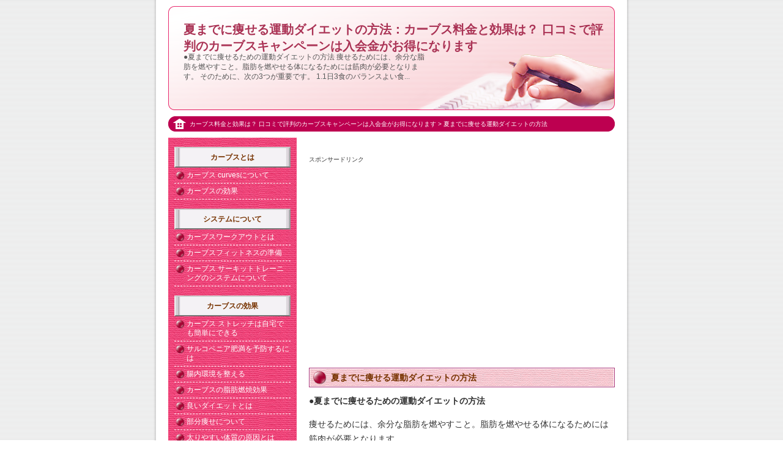

--- FILE ---
content_type: text/html
request_url: http://cocojdiet.com/post_30.html
body_size: 10730
content:
<!DOCTYPE html PUBLIC "-//W3C//DTD XHTML 1.0 Transitional//EN" "http://www.w3.org/TR/xhtml1/DTD/xhtml1-transitional.dtd">
<html xmlns="http://www.w3.org/1999/xhtml">
<head>
<meta http-equiv="Content-Type" content="text/html; charset=shift_jis" />
<title>夏までに痩せる運動ダイエットの方法 -カーブス料金と効果は？ 口コミで評判のカーブスキャンペーンは入会金がお得になります</title>
<meta name="generator" content="Movable Type 3.2-ja-2" />
<meta name="description" content="●夏までに痩せるための運動ダイエットの方法 痩せるためには、余分な脂肪を燃やすこと。脂肪を燃やせる体になるためには筋肉が必要となります。 そのために、次の3つが重要です。 1.1日3食のバランスよい食..." />
<meta name="keywords" content="" />
<link rel="stylesheet" href="http://cocojdiet.com/styles-site.css" type="text/css" />
<link rel="alternate" type="application/atom+xml" title="Atom" href="http://cocojdiet.com/atom.xml" />
<link rel="alternate" type="application/rss+xml" title="RSS 2.0" href="http://cocojdiet.com/index.xml" />

<script type="text/javascript" src="http://cocojdiet.com/mt-site.js"></script>
</head>
<body>
<a name="top"></a>
<div id="content">
<div id="top_logo">
<h1><a href="http://cocojdiet.com/" accesskey="1">夏までに痩せる運動ダイエットの方法：カーブス料金と効果は？ 口コミで評判のカーブスキャンペーンは入会金がお得になります</a></h1>
<div class="discription">
<p>●夏までに痩せるための運動ダイエットの方法 痩せるためには、余分な脂肪を燃やすこと。脂肪を燃やせる体になるためには筋肉が必要となります。 そのために、次の3つが重要です。 1.1日3食のバランスよい食...</p>
</div>
</div>
<div id="breadCrumb"><a href="http://cocojdiet.com/" title="カーブス料金と効果は？ 口コミで評判のカーブスキャンペーンは入会金がお得になります">カーブス料金と効果は？ 口コミで評判のカーブスキャンペーンは入会金がお得になります</a> &gt;  夏までに痩せる運動ダイエットの方法</div>
<div id="rap">
<div id="main">
<div class="ads"><br>
<div align="left"><font size="1">スポンサードリンク</font></div>

<script async src="//pagead2.googlesyndication.com/pagead/js/adsbygoogle.js"></script>
<!-- admin -->
<ins class="adsbygoogle"
     style="display:block"
     data-ad-client="ca-pub-4447164272541699"
     data-ad-slot="6297147069"
     data-ad-format="auto"></ins>
<script>
(adsbygoogle = window.adsbygoogle || []).push({});
</script>
<br>
<br></div>
<h2>夏までに痩せる運動ダイエットの方法</h2>
<p><strong>●夏までに痩せるための運動ダイエットの方法</strong></p>

<p>痩せるためには、余分な脂肪を燃やすこと。脂肪を燃やせる体になるためには筋肉が必要となります。<br />
そのために、次の3つが重要です。</p>

<p>1.1日3食のバランスよい食事</p>

<p>2.筋トレ</p>

<p>3.有酸素運動</p>

<p><br />
筋肉は脂肪を燃やす工場です。<br />
筋肉が多い人ほど基礎代謝が大きく脂肪を燃やすことができます。<br />
たくさん食べても太らないひとは、基礎代謝が大きいため脂肪を燃やすことができます。<br />
反対に筋肉が少ない人は基礎代謝も少なく脂肪を燃やせないため同じ量を食べても太りやすくなります。</p>

<p><br />
1日3食バランスの良い食事をすることが大切です。<br />
筋肉の材料であるたんぱく質を摂る事を意識しましょう。<br />
間食や糖分は控えるようにしましょう。<br />
 <br />
  <br />
効果的な運動ダイエットはウォーキングや水泳などの有酸素運動です。<br />
有酸素運動は効率的に脂肪を燃やしてくれます。<br />
1日30分以上を毎日行うと効果的ですが、毎日続けるのはなかなか大変です。<br />
 <br />
  <br />
そこで、短時間で集中的に筋トレと有酸素運動を行うサーキットトレーニングが最も効率よく痩せる方法だと言われています。</p>

<p><br />
サーキット トレーニングの最大の利点は、短時間で効率よく脂肪を燃やせること。<br />
例えば30分フィットネス カーブスは、30分の運動で90分運動したのと同じ効果を得られます。<br />
ウォーキングや水泳では1時間半かかるところサーキット トレーニングでは30分間の運動で同じ脂肪燃焼効果が得られるのです。<br />
その差は大きいですね。<br />
 <br />
  <br />
また、カーブスなどのサーキット トレーニングは、仲間と一緒に楽しく運動できるから長く続けられるという利点があります。<br />
ウォーキングや水泳は1人黙々と運動することになりがちなため、継続することが難しいかもしれませんね。<br />
 <br />
  <br />
全国に店舗が展開している<a href="http://cocojdiet.com/post_3.html">女性専用30分フィットネス カーブス</a>の運動はダイエット目的にプログラムされています。科学的根拠に基づいて考えられた独自のプログラムによって、短時間でダイエット効果が出せる運動です。</p>

<p><br />
筋トレと有酸素運動で代謝がアップし脂肪燃焼効果が上がります。リバウンドもしにくい体に変われます。</p>

<p>次の記事もよく読まれています<br />
・<a href="http://cocojdiet.com/post_3.html">カーブスワークアウトとは</a><br />
・<a href="http://cocojdiet.com/post_7.html">カーブスの効果</a><br />
・<a href="http://cocojdiet.com/post_16.html">カーブス無料体験でお腹の脂肪燃やす</a><br />
<br></p>

<div class="ads"><div align="left"><font size="1">スポンサードリンク</font></div>

<script async src="//pagead2.googlesyndication.com/pagead/js/adsbygoogle.js"></script>
<!-- admin -->
<ins class="adsbygoogle"
     style="display:block"
     data-ad-client="ca-pub-4447164272541699"
     data-ad-slot="6297147069"
     data-ad-format="auto"></ins>
<script>
(adsbygoogle = window.adsbygoogle || []).push({});
</script>
</div>
<div class="top"><a class="aposted" href="#top"><img src="http://cocojdiet.com/cgi/mt/mt-static/theme/to_top_p.jpg" alt="このページのトップへ" width="110" height="10" border="0"/></a></div>
</div>
<div id="sidemenu">
<dl>


<dt>カーブスとは</dt>

<dd><a href="http://cocojdiet.com/post_4.html">カーブス curvesについて</a></dd><dd><a href="http://cocojdiet.com/post_7.html">カーブスの効果</a></dd>

<dt>システムについて</dt>

<dd><a href="http://cocojdiet.com/post_3.html">カーブスワークアウトとは</a></dd><dd><a href="http://cocojdiet.com/post_6.html">カーブスフィットネスの準備</a></dd><dd><a href="http://cocojdiet.com/post_33.html">カーブス サーキットトレーニングのシステムについて</a></dd>

<dt>カーブスの効果</dt>

<dd><a href="http://cocojdiet.com/post_17.html">カーブス ストレッチは自宅でも簡単にできる</a></dd><dd><a href="http://cocojdiet.com/post_31.html">サルコペニア肥満を予防するには</a></dd><dd><a href="http://cocojdiet.com/post_19.html">腸内環境を整える</a></dd><dd><a href="http://cocojdiet.com/post_20.html">カーブスの脂肪燃焼効果</a></dd><dd><a href="http://cocojdiet.com/post_21.html">良いダイエットとは</a></dd><dd><a href="http://cocojdiet.com/post_22.html">部分痩せについて</a></dd><dd><a href="http://cocojdiet.com/post_24.html">太りやすい体質の原因とは</a></dd><dd><a href="http://cocojdiet.com/40.html">40代を超えたら脚力を鍛えましょう！</a></dd><dd><a href="http://cocojdiet.com/post_29.html">ただ痩せてるだけではダメなわけ</a></dd><dd><a href="http://cocojdiet.com/post_30.html">夏までに痩せる運動ダイエットの方法</a></dd><dd><a href="http://cocojdiet.com/post_36.html">筋トレと有酸素運動は一緒に行うと効果的</a></dd><dd><a href="http://cocojdiet.com/post_42.html">これからやりたいことの１位はダイエット</a></dd>

<dt>カーブス料金</dt>

<dd><a href="http://cocojdiet.com/post.html">カーブス料金・入会金</a></dd><dd><a href="http://cocojdiet.com/post_5.html">カーブス退会・休会について</a></dd><dd><a href="http://cocojdiet.com/post_32.html">カーブス料金 支払い方法</a></dd><dd><a href="http://cocojdiet.com/post_40.html">カーブス退会するのは大変なの？</a></dd>

<dt>カーブス体験</dt>

<dd><a href="http://cocojdiet.com/post_1.html">カーブス体験レポート </a></dd><dd><a href="http://cocojdiet.com/post_8.html">カーブスダイエット効果</a></dd><dd><a href="http://cocojdiet.com/post_15.html">カーブスの年齢層</a></dd><dd><a href="http://cocojdiet.com/post_16.html">カーブス無料体験でお腹の脂肪燃やす</a></dd><dd><a href="http://cocojdiet.com/post_23.html">カーブス体力測定・筋肉チェック</a></dd><dd><a href="http://cocojdiet.com/post_27.html">カーブス空いてる時間帯</a></dd>

<dt>カーブス プロテイン</dt>

<dd><a href="http://cocojdiet.com/post_12.html">カーブス　プロテインについて</a></dd><dd><a href="http://cocojdiet.com/post_14.html">カーブス　プロテインを続けましょう</a></dd><dd><a href="http://cocojdiet.com/juxveci.html">カーブスプロテインの効果的な飲み方</a></dd><dd><a href="http://cocojdiet.com/post_28.html">カーブスプロテインの効果とは</a></dd><dd><a href="http://cocojdiet.com/post_34.html">カーブスプロテインって飲んだ方がいいの？</a></dd><dd><a href="http://cocojdiet.com/post_38.html">カーブス プロテインの成分</a></dd><dd><a href="http://cocojdiet.com/post_44.html">カーブスプロテイン 評判</a></dd>

<dt> カーブスプロテイン 値段</dt>

<dd><a href="http://cocojdiet.com/post_18.html">カーブスプロテインの値段をお得にする購入方法</a></dd>

<dt> カーブスプロテイン 通販</dt>

<dd><a href="http://cocojdiet.com/post_43.html">カーブスプロテイン通販について</a></dd>

<dt>カーブスダイエット成功者の声</dt>

<dd><a href="http://cocojdiet.com/post_2.html">カーブスで痩せました！</a></dd>

<dt>カーブスの口コミ・評判</dt>

<dd><a href="http://cocojdiet.com/post_41.html">カーブス口コミ・評判</a></dd>

<dt>カーブスQ＆A</dt>

<dd><a href="http://cocojdiet.com/post_11.html">カーブスはどんな効果があるの？</a></dd><dd><a href="http://cocojdiet.com/post_13.html">カーブスどれくらいの期間で痩せられるの？</a></dd><dd><a href="http://cocojdiet.com/post_10.html">カーブスの消費カロリーについて</a></dd><dd><a href="http://cocojdiet.com/post_25.html">カーブスって運動が苦手でも大丈夫？</a></dd><dd><a href="http://cocojdiet.com/post_26.html">カーブスは何歳でも大丈夫？</a></dd><dd><a href="http://cocojdiet.com/post_39.html">妊娠したらカーブスはどうしたらよいですか？</a></dd><dd><a href="http://cocojdiet.com/post_35.html">カーブス服装はどんな格好すればいいの？</a></dd><dd><a href="http://cocojdiet.com/post_37.html">カーブス効果で痩せますか？</a></dd>
</dl>
<div class="ads_t"></div>
<div class="rss">RSSリーダに登録する<br />
<a href="http://cocojdiet.com/rsd.xml">RSD</a> / <a href="http://cocojdiet.com/index.xml">RSS 2.0</a> / <a href="http://cocojdiet.com/atom.xml">ATOM</a></div>
</div>
<!-- ================ foot start ================ -->
<div id="foot">
<p>｜<a href="contact.html">お問合せ・相互リンク</a>｜<a href="about.html">運営者情報</a>｜<a href="index.html">HOME</a>｜<br />
c2008 Copyright <a href="http://cocojdiet.com/" accesskey="1">カーブス料金と効果は？ 口コミで評判のカーブスキャンペーンは入会金がお得になります</a> all rights reserved. <br /></p><p>Powered by: <a href="http://www.movabletype.jp">Movable Type 3.2-ja-2</a></p>
</div>
<!-- ================ foot end ================ -->

</div></div>
<script type="text/javascript" src="http://cocojdiet.com/ralite/public_html/ra12/script.php"></script><noscript><p><img src="http://cocojdiet.com/ralite/public_html/ra12/track.php" alt="" width="1" height="2" /></p></noscript>
</body>
</html>

--- FILE ---
content_type: text/html; charset=utf-8
request_url: https://www.google.com/recaptcha/api2/aframe
body_size: 268
content:
<!DOCTYPE HTML><html><head><meta http-equiv="content-type" content="text/html; charset=UTF-8"></head><body><script nonce="bKkmRdrZlq1w9GMHjfp6Cw">/** Anti-fraud and anti-abuse applications only. See google.com/recaptcha */ try{var clients={'sodar':'https://pagead2.googlesyndication.com/pagead/sodar?'};window.addEventListener("message",function(a){try{if(a.source===window.parent){var b=JSON.parse(a.data);var c=clients[b['id']];if(c){var d=document.createElement('img');d.src=c+b['params']+'&rc='+(localStorage.getItem("rc::a")?sessionStorage.getItem("rc::b"):"");window.document.body.appendChild(d);sessionStorage.setItem("rc::e",parseInt(sessionStorage.getItem("rc::e")||0)+1);localStorage.setItem("rc::h",'1768703421855');}}}catch(b){}});window.parent.postMessage("_grecaptcha_ready", "*");}catch(b){}</script></body></html>

--- FILE ---
content_type: text/css
request_url: http://cocojdiet.com/styles-site.css
body_size: 74
content:
@import url(http://cocojdiet.com/cgi/mt/mt-static/theme/00styles_2p.css);


--- FILE ---
content_type: text/css
request_url: http://cocojdiet.com/cgi/mt/mt-static/theme/00styles_2p.css
body_size: 3873
content:
*		{margin:0px;padding:0px;}strong	{font-weight:bold;}img		{border:none;}ul		{margin-top:0;margin-bottom:0;}hr		{margin-top:10px;}body	{margin:auto;padding:auto;font-size:small;font-family:"Osaka",Verdana,Arial,sans-serif,"ＭＳ Ｐゴシック";background:url(./0_bgbody.gif);}#content	{width:780px;margin:auto;background:url(./0_main_bg.jpg) repeat-y;padding:10px 0;}#rap		{width:730px;margin-left:25px;background:#fff;}	#top_logo			{background:url(./2p_title.png) no-repeat;margin-left:25px;height:170px;width:730px;}#top_logo h1		{font-weight:bold;font-size:20px;text-align:left;padding-left:25px;padding-top:25px;height:20px;color:#35c;}#top_logo h1 a		{color:#a35;text-decoration:none;}#top_logo h1 a:hover{color:#f07;}.discription		{text-align:left;padding-top:30px;padding-left:25px;padding-right:300px;font-size:12px;line-height:1.4em;color:#555;}#breadCrumb			{margin-top:10px;margin-bottom:10px;margin-left:25px;height:25px;line-height:25px;background:url(./2p_navi.png) no-repeat;					padding-left:35px;text-align:left;font-size:10px;color:#fff;}#breadCrumb a		{color:#fff;text-decoration:none;}#breadCrumb a:hover	{color:#ff0;}#main		{float:right;width:500px;background:#fff;margin-right:0px;margin-bottom:10px;font-size:110%;line-height:170%;color:#333;}#main p		{padding-bottom:14px;}.top		{margin-top:30px;text-align:right;}.small		{font-size:10px;color:#6c0;padding-left:10px;margin-bottom:10px;}#main dt	{font-weight:bold;background:url(./check.gif) no-repeat;font-size:12px;color:#f60;line-height:16px;height:16px;			padding-left:20px;margin-top:20px;}#main dd	{color:#666;font-size:12px;padding-top:6px;padding-left:27px;padding-right:20px;line-height:1.6em;}#main dd a	{color:#666;text-decoration:underline;}#main li		{padding-left:18px;color:#555;font-size:12px;line-height:20px;height:20px;list-style:none;border-bottom:#ccc 1px dotted;}#main li a		{padding-left:14px;background:url(./1p_icon.png) no-repeat 0 2px;color:#555;text-decoration:none;}#main li a:hover{color:orange;text-decoration:underline;}#main h2	{background:url(./2p_maintitle.png) 1px no-repeat;height:30px;color:#730;font-size:14px;line-height:30px;padding-left:35px;border:#a37 solid 1px;margin-bottom:10px;}#main h3	{margin-top:20px;font-size:12px;background:url(./bh.jpg);height:30px;line-height:30px;padding-left:30px;			font-weight:normal;color:#6c0;margin-bottom:12px;}#main h4	{font-weight:normal;font-size:12px;background:url(./sh.jpg) no-repeat;height:24px;line-height:24px;padding-left:26px;			font-weight:normal;margin-bottom:12px;color:#6c0;}#main h5	{color:#730;font-size:14px;padding-left:10px;border-left:#c03 6px solid;border-bottom:#c03 1px solid;margin-bottom:10px;}#sidemenu	{float:left;background:url(./2p_sidebackM.png) repeat-y 0 0;width:210px;}#sidemenu dt{background:url(./2_sidetitle.png) repeat-y #fff;width:146px;border-left:2px solid #eee;border-right:2px solid #999;border-top:2px solid #ccc;border-bottom:2px solid #777;margin:15px 10px 0 10px;padding:8px 20px;color:#730;font-weight:bold;line-height:14px;font-size:12px;text-align:center;}#sidemenu dd{background:url(./2p_sidepin.png) no-repeat 2px 5px;width:170px;margin:0 10px;padding-left:20px;padding-top:5px;padding-bottom:5px;			color:#fff;font-size:12px;line-height:1.3em;text-decoration:none;border-bottom:1px #fff dashed}#sidemenu dd a		{color:#fff;text-decoration:none;}#sidemenu dd a:hover{color:#ff0;text-decoration:underline;}.ads_t		{text-align:center;}.rss		{color:#fff;padding:10px 10px 20px 10px;font-size:10px;line-height:1.3em;margin:10px 0 0 0;text-align:center;}#foot	{clear:both;background:url(./2p_foot.png) no-repeat #fff;text-align:right;font-size:10px;		color:#666;height:72px;text-decoration:none;padding-right:10px;}#foot a	{color:#666;text-decoration:none;}#foot p	{line-height:1.8em;padding-top:30px;font-size:9px;color:#666;}